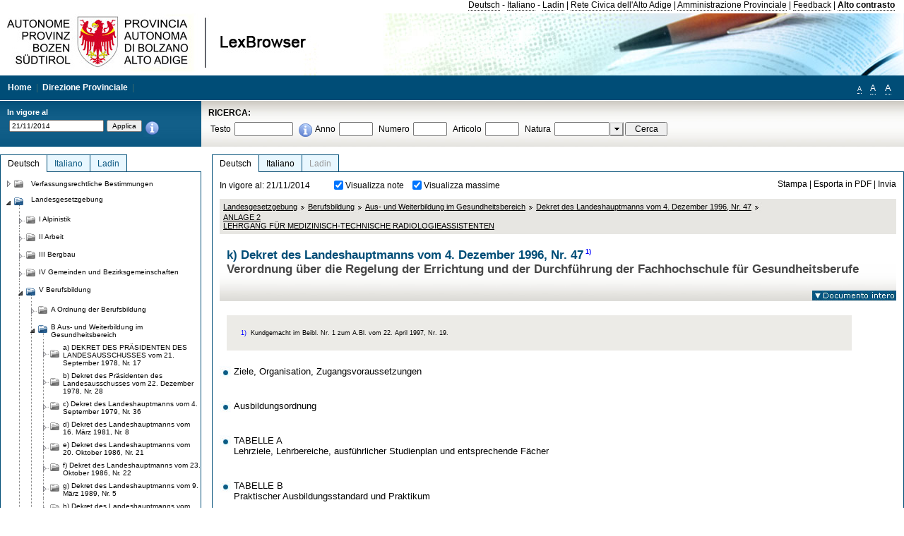

--- FILE ---
content_type: text/html; charset=utf-8
request_url: https://lexbrowser.provinz.bz.it/doc/20141121/de/dpgp-1996-47%C2%A7170/dekret_des_landeshauptmanns_vom_4_dezember_1996_nr_47/anlage_2_lehrgang_f_r_medizinisch_technische_radiologieassistenten.aspx
body_size: 17583
content:


<!DOCTYPE html PUBLIC "-//W3C//DTD XHTML 1.0 Transitional//EN" "http://www.w3.org/TR/xhtml1/DTD/xhtml1-transitional.dtd">

<html xmlns="http://www.w3.org/1999/xhtml" xml:lang="en">
<head><title>
	Lexbrowser - k) Dekret des Landeshauptmanns vom 4. Dezember 1996, Nr. 471) 
</title><meta http-equiv="Content-Type" content="text/html; charset=utf-8" /><meta http-equiv="X-UA-Compatible" content="IE=8" /><link rel="shortcut icon" type="image/x-icon" href="/favicon.ico" /><link rel="icon" type="image/x-icon" href="/favicon.ico" /><link id="hStyleCommon" rel="stylesheet" type="text/css" href="https://www.provinz.bz.it/GenericV5/css/common.css" media="screen" title="default" /><link id="hStyle" rel="stylesheet" type="text/css" href="https://www.provinz.bz.it/land/landesverwaltung/css/default.css" media="screen" title="default" />

    <!--[if lte IE 6]>
            <link rel="stylesheet" type="text/css" href="https://www.provinz.bz.it/GenericV5/css/correzioni_ie_win_6.css" media="screen" /><link rel="stylesheet" type="text/css" href="https://www.provinz.bz.it/GenericV5/css/print_ie_win_6.css" media="print" />
    <![endif]-->
    <!--[if lte IE 7]>
            <link rel="stylesheet" type="text/css" href="https://www.provinz.bz.it/GenericV5/css/correzioni_ie_win_all.css" media="all" />
    <![endif]-->
    <link rel="stylesheet" type="text/css" href="https://www.provinz.bz.it/GenericV5/css/print.css" media="print" />
    <script type="text/javascript" src="https://www.provinz.bz.it/GenericV5/scripts/functions.js"></script>
    <script type="text/javascript"> 
            //<![CDATA[
        //addLoadEvent(inizializzait); addLoadEvent(tableruler); addLoadEvent(addHelp);
            //]]>
    </script>
    <link id="hStyleMain" rel="stylesheet" href="/css/main.css" media="screen" type="text/css" />
    <!--[if lte IE 7]>
        <link id="hStyleCorr" rel="stylesheet" media="screen" type="text/css" href="../../../../../css/ie7-and-down.css" />
    <![endif]-->
    <!--[if gt IE 7]>
        <link id="hStyleElenchi" rel="stylesheet" media="screen" type="text/css" href="../../../../../css/elenchi.css" />
    <![endif]-->
    <!--[if !IE]><!-->
        <link id="hStyleElenchiNoIE" rel="stylesheet" media="screen" type="text/css" href="../../../../../css/elenchi.css" />
    <!--<![endif]-->
    

<!-- 12.02.2014 -->
<script>
  (function(i,s,o,g,r,a,m){i['GoogleAnalyticsObject']=r;i[r]=i[r]||function(){
  (i[r].q=i[r].q||[]).push(arguments)},i[r].l=1*new Date();a=s.createElement(o),
  m=s.getElementsByTagName(o)[0];a.async=1;a.src=g;m.parentNode.insertBefore(a,m)
  })(window,document,'script','//www.google-analytics.com/analytics.js','ga');
  ga('create', 'UA-47078896-3', 'provincia.bz.it');
  ga('send', 'pageview');
  ga('set', 'anonymizeIp', true);
</script>
<link href="/WebResource.axd?d=FwWDfCO6ODBIcZOYeAZ4Kl_ppoWObN0Rnck-GF0g-pC2FvYZP9VzXUN3nSC6JbKnNG_Z4_eK1DBRgSTDEEdQghxuzGfef-VDzUDIXavkp3jvwUmj0&amp;t=634405637580000000" type="text/css" rel="stylesheet" /></head>
<body>
    <form method="post" action="./anlage_2_lehrgang_f_r_medizinisch_technische_radiologieassistenten.aspx" onsubmit="javascript:return WebForm_OnSubmit();" id="form1">
<div class="aspNetHidden">
<input type="hidden" name="ToolkitScriptManager1_HiddenField" id="ToolkitScriptManager1_HiddenField" value="" />
<input type="hidden" name="__EVENTTARGET" id="__EVENTTARGET" value="" />
<input type="hidden" name="__EVENTARGUMENT" id="__EVENTARGUMENT" value="" />
<input type="hidden" name="__LASTFOCUS" id="__LASTFOCUS" value="" />
<input type="hidden" name="__VIEWSTATE" id="__VIEWSTATE" value="Z0lWZrUma5O90dKJdH3Tgsjig81LpHrl3im23QHVi4MS29yrCGzOYDC0ROgBPlak22slMNSEQ2i/KR2pF37+/JlHEi9vlVROx75Bbhfszki1ixhNF7oyG4o/z5zs/tM1HhQ6uupNRrG1nW8EDdaPcxBmeoaZc6aTYvbH5Jrl/inGYSZmqgCqWgAi/8UAinHsXUR/QDfa4m1+yoJpDBuEW41KBMJo7w+kVz3ZHYHQul3Qa32bSEKsh6CWxcQfwxvNoIO/dNcRdh6u7BYEg+kdGYV1Wu4ktFuQxVjdfZcIPj8syb3yxBAKbW7vRhdAcBAfI5m+jKnKbdH0ylYBnNZ/8569nlHluwhpdGea2QS86n5GJy7WExWpWGjJVQy5Omg9bfVhCukp1GZck7a7eFoDlHiXKNH4bKWjkhQs4R4/1gon9NkJdnfqNeJwP6U3AnJynq5sjAfDLHfjSuBI4CCN1KO7OI8dw+ql3Iw/iqIyAND6iKG/ld77fwHFBGTqQUuNwpKFPMcPiWAZpcP5+rm1XcSg3pPU84vLdxlVGCteJ1fwKhQKPVSIY51C4t5dN5vZ+Qq+DsLBt2fGliNcuGNoiYdgRzNFQAak/fF27B5QDz5aKdrRRxuqxljPOaB6NmW1c2mbbgQ0uBhOE6w9kcrKnolesgTUca/58VfxaBrKFRnAbNDt9me9h2iydTQVm2GMelMPVZ//KOfyk6GpKQDque5AJs95ZbcCRayXBJ2zAQ67Uhh7LbnLqYgEVt3WbXl1gq5S4yH3O3ALqu5L3OPWUd/ZXt/v1ZL/tiv77oarrNtYwpnwk8p6R3aqp3xKWsVT5DQUSuPQGDtjq/j7Pz2Ca9puAoyRxAQVd/oax7GISQ33KdQCdmoM2F2eG/977GRupyI6fr42jRx1JjmkNWHPxt5jA0c1UVWBfVHuV2P+LvMChc2CUQdL1DgHyOLlsqbNLqPX5GkpUo+MIHRhE3gKAoC+jF8LDaOARd484bjdt0lIkJxEvFl+bM+0EeXKFizzontvzUbqKMtxr+t3CI+QGkcaR8U=" />
</div>

<script type="text/javascript">
//<![CDATA[
var theForm = document.forms['form1'];
if (!theForm) {
    theForm = document.form1;
}
function __doPostBack(eventTarget, eventArgument) {
    if (!theForm.onsubmit || (theForm.onsubmit() != false)) {
        theForm.__EVENTTARGET.value = eventTarget;
        theForm.__EVENTARGUMENT.value = eventArgument;
        theForm.submit();
    }
}
//]]>
</script>


<script src="/WebResource.axd?d=pynGkmcFUV13He1Qd6_TZHWUOCcYpK7TqXX-jSSfFOn8WQQVJ3_JQfxokQCfmah2h20riw2&amp;t=638286137964787378" type="text/javascript"></script>

<script src='/js/highlightext.js' type='text/javascript'></script>

<script src="/ScriptResource.axd?d=nv7asgRUU0tRmHNR2D6t1HfXvmYHvLIGlD2-I1xouO-JpZpr8nL03_pl2L48l7jQlAbEmL5fxN8bEvmkbmf96ttld229X149lZ94txq0ddOFhDWJfvJHG9O4Izc-v0RKCjedSg2&amp;t=ffffffffe8f46b29" type="text/javascript"></script>
<script src="/ScriptResource.axd?d=x6wALODbMJK5e0eRC_p1LcSJ7MAZuo3dWuAmXZa5h-q7p1g_jlM-iJsL5WHHBHg6XNbkDsJNsCyEfW2E6muDDhotiSgMy3JJnT2XA5BBxFcP_tbN0&amp;t=f2cd5c5" type="text/javascript"></script>
<script src="/ScriptResource.axd?d=P5lTttoqSeZXoYRLQMIScLyIW5KVGRudF6Wmo6d3xiqUvylBJAn3_aY5lx7ad9UUS3Pqu6MdPZ4cgsqyC3CopMeznCVmn2QCp4zHmCTvmh-bA6RV0&amp;t=f2cd5c5" type="text/javascript"></script>
<script src="/ScriptResource.axd?d=3ia6HmjDiLBiKjztVGXh5Kn5KC0cV02Q95YNnbQKqpiSHJHBTo9ZUWB-jOhMaY8lgPbz8AsbFcw-ejg9FZT5tJOtLjCnqF2o2TnocW9CHBA6vTU1lG-rq1xnYziRSU8Fjx7seIw996p5gjlymjctDMGnNA4Lybi71DNRU6Pq2JfCyiqRSTtZNcOMMfhlDvl0heMsAQ2" type="text/javascript"></script>
<script src="/doc/20141121/de/dpgp-1996-47§170/dekret_des_landeshauptmanns_vom_4_dezember_1996_nr_47/anlage_2_lehrgang_f_r_medizinisch_technische_radiologieassistenten.aspx?_TSM_HiddenField_=ToolkitScriptManager1_HiddenField&amp;_TSM_CombinedScripts_=%3b%3bAjaxControlToolkit%2c+Version%3d4.1.40412.0%2c+Culture%3dneutral%2c+PublicKeyToken%3d28f01b0e84b6d53e%3ait%3aacfc7575-cdee-46af-964f-5d85d9cdcf92%3aeffe2a26%3a5546a2b%3a475a4ef5%3ad2e10b12%3a37e2e5c9%3a5a682656%3aecdfc31d%3a4355a41%3a2a35a54f" type="text/javascript"></script>
<script type="text/javascript">
//<![CDATA[
function WebForm_OnSubmit() {
if (typeof(ValidatorOnSubmit) == "function" && ValidatorOnSubmit() == false) return false;
return true;
}
//]]>
</script>

    <script type="text/javascript">
//<![CDATA[
Sys.WebForms.PageRequestManager._initialize('ctl00$ToolkitScriptManager1', 'form1', [], [], [], 90, 'ctl00');
//]]>
</script>

    <script type="text/javascript" >
    <!--
        $(document).ready(function () {
            function setTextSize(s) {
                $("body").css("font-size", s + "em");
                jQuery.cookie("textsize", s, { expires: 7, path: "/" });
            }

            if (jQuery.cookie("textsize")) {
                var val = parseFloat(jQuery.cookie("textsize"));
                //alert(val);
                if (0 < (isNaN(val) ? 0 : val)) {
                    $("body").css("font-size", val.toString() + "em");
                }
            }

            $("#largetext").click(function () { setTextSize(1); });
            $("#middletext").click(function () { setTextSize(0.8); });
            $("#smalltext").click(function () { setTextSize(0.7); });
            $("#ddlRicercaNatura_Table").css("top", "0px");
        });
        function openPopUp(pag) {
            window.open(pag, '_blank', 'height=600,width=800,status=yes,toolbar=no,menubar=no,location=no,scrollbars=1,resizable=1');
        }
        function openPopUpSmall(pag) {
            window.open(pag, '_blank', 'height=200,width=400,status=yes,toolbar=no,menubar=no,location=no,scrollbars=1,resizable=1');
        }
        -->
    </script>


        <div class="intestazione">
            <div class="primaintestazione">
                <a id="lnkLangDE" href="javascript:__doPostBack(&#39;ctl00$lnkLangDE&#39;,&#39;&#39;)">Deutsch</a> -
                <a id="lnkLangIT" href="javascript:__doPostBack(&#39;ctl00$lnkLangIT&#39;,&#39;&#39;)">Italiano</a> -
                <a id="lnkLangLA" href="javascript:__doPostBack(&#39;ctl00$lnkLangLA&#39;,&#39;&#39;)">Ladin</a>
                |
                <a id="HyperLink4" href="http://www.provincia.bz.it/it/">Rete Civica dell'Alto Adige</a>
                |
                <a id="HyperLink5" href="http://www.provincia.bz.it/aprov/amministrazione/">Amministrazione Provinciale</a>
                |
                <a id="HyperLink1" href="http://www.provincia.bz.it/aprov/amministrazione/service/feedback.asp">Feedback</a>
                |
                <strong>
                    <a id="lbAltoContrasto" href="javascript:__doPostBack(&#39;ctl00$lbAltoContrasto&#39;,&#39;&#39;)">Alto contrasto</a>
                </strong>
            </div>
            <div class="secondaintestazione">
                <div class="loghi"><img id="imgLogo" src="../../../../../images/loghi.jpg" alt="Provincia Autonoma di Bolzano - Alto Adige - LexBrowser" /></div>
                
           </div>
            <div class="terzaintestazione">
                <div class="T_nav">
                    <a id="HyperLink7" href="../../../../../">Home</a>
                    |
                    <a id="HyperLink9" href="http://www.provincia.bz.it/ressorts/generaldirektion/">Direzione Provinciale</a>
                    |
                </div>
                <div class="Usabilita_nav">
                    <a href="javascript:void(0);" id="smalltext" style="font-size:0.7em" title="Piccolo">A</a> 
                    <a href="javascript:void(0);" id="middletext" style="font-size:1em" title="Normale">A</a> 
                    <a href="javascript:void(0);" id="largetext" style="font-size:1.1em" title="Grande">A</a>
<!--                     <a id="help" title="help" href="/help.aspx" onclick="openPopUp('/help.aspx');return false;">Help</a> -->
                </div>
            </div>
            <div class="quartaintestazione">
                <div class="filtrodata">
                    <h2>In vigore al</h2>
                    <div id="pnlFiltroData" class="filtrodata_elementi" onkeypress="javascript:return WebForm_FireDefaultButton(event, &#39;btnFiltroData&#39;)">
	
                        <input name="ctl00$txtFiltroData" type="text" value="21/11/2014" id="txtFiltroData" class="calendario" />
                        <input type="submit" name="ctl00$btnFiltroData" value="Applica" onclick="javascript:WebForm_DoPostBackWithOptions(new WebForm_PostBackOptions(&quot;ctl00$btnFiltroData&quot;, &quot;&quot;, true, &quot;Date&quot;, &quot;&quot;, false, false))" id="btnFiltroData" />
                        <input type="hidden" name="ctl00$MaskedEditExtender1_ClientState" id="MaskedEditExtender1_ClientState" />
                        <span id="rngFiltroData" style="display:none;">*</span>
                        <div class="infofiltro">
                            <a href="/helpFilter.aspx" onclick="openPopUpSmall('/helpFilter.aspx');return false;"><img id="imgInfo" src="../../../../../images/info_icon.png" /></a>
                        </div>
                    
</div>
                </div>
                <div id="pnlRicerca" class="ricerca" onkeypress="javascript:return WebForm_FireDefaultButton(event, &#39;btnCerca&#39;)">
	
                    <h2>RICERCA:</h2>
                    <div class="ricerca_elementi">
                        <label for="txtRicercaTesto" id="lblRicercaTesto">Testo</label> <input name="ctl00$txtRicercaTesto" type="text" maxlength="500" id="txtRicercaTesto" class="ricerca_testo" />
                        <div class="infofiltro">
                            <a href="/helpRicerca.aspx" onclick="openPopUpSmall('/helpRicerca.aspx');return false;"><img id="imgInfo2" src="../../../../../images/info_icon.png" /></a>
                        </div>
                        <label for="txtRicercaAnno" id="lblRicercaAnno">Anno</label> <input name="ctl00$txtRicercaAnno" type="text" maxlength="4" id="txtRicercaAnno" class="ricerca_anno" />
                        <label for="txtRicercaNumero" id="lblRicercaNumero">Numero</label> <input name="ctl00$txtRicercaNumero" type="text" maxlength="10" id="txtRicercaNumero" class="ricerca_numero" />
                        <label for="txtRicercaArticolo" id="lblRicercaArticolo">Articolo</label> <input name="ctl00$txtRicercaArticolo" type="text" maxlength="10" id="txtRicercaArticolo" class="ricerca_numero" />
                        <label for="ddlRicercaNatura" id="lblRicercaNatura">Natura</label> <div id="ddlRicercaNatura" class="ricerca_natura" style="display:inline;">
		<table id="ddlRicercaNatura_Table" class="ajax__combobox_inputcontainer" cellspacing="0" cellpadding="0" style="border-width:0px;border-style:None;border-collapse:collapse;display:inline;position:relative;top:5px;">
			<tr>
				<td class="ajax__combobox_textboxcontainer"><input name="ctl00$ddlRicercaNatura$TextBox" type="text" id="ddlRicercaNatura_TextBox"  /></td><td class="ajax__combobox_buttoncontainer"><button id="ddlRicercaNatura_Button" type="button" style="visibility:hidden;"></button></td>
			</tr>
		</table><ul id="ddlRicercaNatura_OptionList" class="ajax__combobox_itemlist" style="display:none;visibility:hidden;">
			<li></li><li>Beschluss der Landesregierung</li><li>Gutachten</li><li>Verwaltungsgericht Bozen</li><li>Rundschreiben</li><li>Pariser Vertrag</li><li>Verfassung der Republik Italien</li><li>Durchf&#252;hrungsbestimmungen</li><li>Autonomiestatut und Durchf&#252;hrungsbestimmungen</li><li>Gesetz oder Verfassungsgesetz</li><li>Dekret des Landeshauptmanns</li><li>Landesgesetz</li><li>Kollektivvertrag</li><li>Verfassungsgerichtshof</li>
		</ul><input type="hidden" name="ctl00$ddlRicercaNatura$HiddenField" id="ddlRicercaNatura_HiddenField" value="0" />
	</div>
                        <input type="submit" name="ctl00$btnCerca" value="Cerca" id="btnCerca" class="actioncerca" />
                    </div>
                
</div>
            </div>
        </div>

        <div class="Cont">
        	<div class="wrapper">
        		<div class="Cont"> 
            	    <div class="content">


                	    
    <div class="Centrale">
        <a name="top" />
        <div class="lingue">
            <a id="ContentPlaceHolder1_lnkLangDE" class="lingua selezionata" href="/doc/20141121/de/dpgp-1996-47%c2%a7170/dekret_des_landeshauptmanns_vom_4_dezember_1996_nr_47/anlage_2_lehrgang_f_r_medizinisch_technische_radiologieassistenten.aspx">Deutsch</a>
            <a id="ContentPlaceHolder1_lnkLangIT" class="lingua noselezionata" href="/doc/20141121/it/dpgp-1996-47%c2%a7170/decreto_del_presidente_della_giunta_provinciale_4_dicembre_1996_n_47/allegato_2_corso_di_diploma_per_tecnico_sanitario_di_radiologia_medica.aspx">Italiano</a>
            <a id="ContentPlaceHolder1_lnkLangLA" class="lingua disabilitato ultimo">Ladin</a>
        </div>
        <div class="contenuto">
            <div class="contenuto_Cella">
                <div id="ContentPlaceHolder1_pnlAzioni" class="azioni">
	
                    <div class="edizione">
                        In vigore al: 21/11/2014
                    </div>
                    <div class="visualizzazionidoc">
                        <input id="ContentPlaceHolder1_chkVisualizzaNote" type="checkbox" name="ctl00$ContentPlaceHolder1$chkVisualizzaNote" checked="checked" onclick="javascript:setTimeout(&#39;__doPostBack(\&#39;ctl00$ContentPlaceHolder1$chkVisualizzaNote\&#39;,\&#39;\&#39;)&#39;, 0)" /><label for="ContentPlaceHolder1_chkVisualizzaNote">Visualizza note</label>
                        <input id="ContentPlaceHolder1_chkVisualizzaMassime" type="checkbox" name="ctl00$ContentPlaceHolder1$chkVisualizzaMassime" checked="checked" onclick="javascript:setTimeout(&#39;__doPostBack(\&#39;ctl00$ContentPlaceHolder1$chkVisualizzaMassime\&#39;,\&#39;\&#39;)&#39;, 0)" /><label for="ContentPlaceHolder1_chkVisualizzaMassime">Visualizza massime</label>
                    </div>
                    <div class="azionidoc">
                        
                        <a href="javascript:void(0);" onclick="popup(2136201,2136198,1, '20141121');">
                            <span id="ContentPlaceHolder1_lblStampa">Stampa</span></a>
                        | <a href="javascript:void(0);" onclick="popup(2136201,2136198,2, '20141121');">
                            <span id="ContentPlaceHolder1_lblEsporta">Esporta in PDF</span></a>
                        | <a href="javascript:void(0);" onclick="popup(2136201,2136198,3, '20141121');">
                            <span id="ContentPlaceHolder1_lblInvia">Invia</span></a>
                    </div>
                
</div>
                
                <div class="Briciole">
                    <div class="mappapercorsosito">
                        <a href="/doc/20141121/de/LG/landesgesetzgebung.aspx">Landesgesetzgebung</a><img alt="separatore percorso" src="/images/pathsep.jpg" /><a href="/doc/20141121/de/LG%c2%a7V/landesgesetzgebung/berufsbildung.aspx">Berufsbildung</a><img alt="separatore percorso" src="/images/pathsep.jpg" /><a href="/doc/20141121/de/LG%c2%a7V%c2%a7B/landesgesetzgebung/berufsbildung/aus_und_weiterbildung_im_gesundheitsbereich.aspx">Aus- und Weiterbildung im Gesundheitsbereich</a><img alt="separatore percorso" src="/images/pathsep.jpg" /><a href="/doc/20141121/de/dpgp-1996-47/dekret_des_landeshauptmanns_vom_4_dezember_1996_nr_47.aspx">Dekret des Landeshauptmanns vom 4. Dezember 1996, Nr. 47 </a><img alt="separatore percorso" src="/images/pathsep.jpg" /><a href="/doc/20141121/de/dpgp-1996-47%c2%a7170/dekret_des_landeshauptmanns_vom_4_dezember_1996_nr_47/anlage_2_lehrgang_f_r_medizinisch_technische_radiologieassistenten.aspx"><span>ANLAGE 2 <br />LEHRGANG FÜR MEDIZINISCH-TECHNISCHE RADIOLOGIEASSISTENTEN </span></a>
                    </div>
                </div>
                <div id="ContentPlaceHolder1_pnlTitolo" class="titolodocumento">
	
                    <h1>
                        <span class="tit_doc">
                            k) Dekret des Landeshauptmanns vom 4. Dezember 1996, Nr. 47<a class="nota" href="#nota1">1)</a> </span>
                        <br />
                        <span class="descr_doc">
                            Verordnung über die Regelung der Errichtung und der Durchführung der Fachhochschule für Gesundheitsberufe</span>
                    </h1>
                    
                    <a id="ContentPlaceHolder1_lnkDocInteroImg" class="documento_intero" onclick="$(&#39;#attesa1&#39;).show();" href="../../dpgp-1996-47/dekret_des_landeshauptmanns_vom_4_dezember_1996_nr_47.aspx?view=1"><img id="ContentPlaceHolder1_imgDocIntero" src="../../../../../images/documento_intero_IT.jpg" alt="Visualizza documento intero" /></a>
                    <div id="attesa1" class="attesa" style="display: none">
                        <span id="ContentPlaceHolder1_lblAttesa">Attendere, processo in corso!</span></div>
                
</div>
                <div id="documento" class="documentoesteso">
                    <div class="box_note"><div class="gruppo_nota"><div class="numero_nota"><a name="nota1"></a>1)</div><div class="testo_nota"><p > Kundgemacht im Beibl. Nr. 1 zum A.Bl. vom 22. April 1997, Nr. 19.</p></div></div></div><div class="Cella_articolo"><ul><li class="disable"><a href="/doc/20141121/de/dpgp-1996-47%c2%a7170%c2%a7180/dekret_des_landeshauptmanns_vom_4_dezember_1996_nr_47/anlage_2_lehrgang_f_r_medizinisch_technische_radiologieassistenten/ziele_organisation_zugangsvoraussetzungen.aspx"> <span>Ziele, Organisation, Zugangsvoraussetzungen </span></a><span class="descrizione">&nbsp;</span></li><li class="disable"><a href="/doc/20141121/de/dpgp-1996-47%c2%a7170%c2%a7190/dekret_des_landeshauptmanns_vom_4_dezember_1996_nr_47/anlage_2_lehrgang_f_r_medizinisch_technische_radiologieassistenten/ausbildungsordnung.aspx"> <span>Ausbildungsordnung </span></a><span class="descrizione">&nbsp;</span></li><li class="disable"><a href="/doc/20141121/de/dpgp-1996-47%c2%a7170%c2%a7200/dekret_des_landeshauptmanns_vom_4_dezember_1996_nr_47/anlage_2_lehrgang_f_r_medizinisch_technische_radiologieassistenten/tabelle_a_lehrziele_lehrbereiche_ausf_hrlicher_studienplan_und_entsprechende_f_cher.aspx"> <span>TABELLE A <br />Lehrziele, Lehrbereiche, ausführlicher Studienplan und entsprechende Fächer </span></a><span class="descrizione">&nbsp;</span></li><li class="disable"><a href="/doc/20141121/de/dpgp-1996-47%c2%a7170%c2%a7270/dekret_des_landeshauptmanns_vom_4_dezember_1996_nr_47/anlage_2_lehrgang_f_r_medizinisch_technische_radiologieassistenten/tabelle_b_praktischer_ausbildungsstandard_und_praktikum.aspx"> <span>TABELLE B <br />Praktischer Ausbildungsstandard und Praktikum </span></a><span class="descrizione">&nbsp;</span></li></ul></div>
                </div>
                
            </div>
        </div>
    </div>
    <script type="text/javascript">
    
        $(document).ready(function() {
            
            var query = highlightGoogleSearchTerms(document.URL);
            if (!query)
            {
                var analizza = true;
                var loc = 'http://' + document.domain;
                if (document.referrer.length >= loc.length) {
                    if (document.referrer.substring(0, loc.length) == loc)
                        analizza = false;
                }

                if (analizza)
                    query = highlightGoogleSearchTerms(document.referrer);

            }
            
            if (query != '')
            {
                var bodyText = $(".contenuto").html();
                bodyText = doHighlight(bodyText, query);
  
                $(".contenuto").html(bodyText);
            }
        });

        function mostraIndice() {
            if ($("#indice").is(':visible')) {
                $("#indice").hide();
                $("#documento").attr("class", "documentoesteso");
                $("#boxIndice").attr("class", "boxIndice_ridotto");
            }
            else {
                $("#indice").show();
                $("#documento").attr("class", "documentoridotto");
                $("#boxIndice").attr("class", "boxIndice_esteso");
            }
        }
        function popup(idArt, idDocumento, action, data) {
            var art = "";
            if ($("#boxIndice").length == 0) {
                art = idArt;
            } 
            else 
            {
                $(".filtroArticoli:checked").each(function () {
                    art += this.id.substring(7) + ";";
                });
            }
            
            //var pag = "/Invia.aspx" + "?id=" + idDocumento + escape("&") + "action=" + action + escape("&") + "idArt=" + idArt + escape("&") + "data=" + data + escape("&") + "c=" + art;
            //window.open(unescape(pag), "myWindow", "height = 600, width = 480, resizable = no,toolbar=no,scrollbars=yes,menubar=no, status = 0");

            var printForm = document.createElement("form");
            printForm.target = "printForm";
            printForm.method = "POST"; // or "post" if appropriate
            printForm.action = '/Invia.aspx';
            printForm.setAttribute("style", "display:none;");

            var idInput = document.createElement("input");
            idInput.type = "text";
            idInput.name = "id";
            idInput.value = idDocumento;
            printForm.appendChild(idInput);

            var actionInput = document.createElement("input");
            actionInput.type = "text";
            actionInput.name = "action";
            actionInput.value = action;
            printForm.appendChild(actionInput);

            var idArtInput = document.createElement("input");
            idArtInput.type = "text";
            idArtInput.name = "idArt";
            idArtInput.value = idArt;
            printForm.appendChild(idArtInput);

            var dataInput = document.createElement("input");
            dataInput.type = "text";
            dataInput.name = "data";
            dataInput.value = data;
            printForm.appendChild(dataInput);

            var artInput = document.createElement("input");
            artInput.type = "text";
            artInput.name = "c";
            artInput.value = art;
            printForm.appendChild(artInput);
 
            document.body.appendChild(printForm);

            map = window.open("", "printForm", "height = 600, width = 480, resizable = no,toolbar=no,scrollbars=yes,menubar=no, status = 0");

            if (map) {
                printForm.submit();
            } else {
                alert('You must allow popups for this map to work.');
            }

        }
    </script>

           		    </div>
           		</div>
            </div>
        </div>
        
        <div class="Col_sx">
        	<div class="tree">
                
<div id="messaggioattesa" style="display:none;">Caricamento in corso</div>
<div class="ucTree">
    <div class="lingue">
        <a id="Tree1_lnkLangDE" class="lingua selezionata" href="/doc/20141121/de/dpgp-1996-47%c2%a7170/dekret_des_landeshauptmanns_vom_4_dezember_1996_nr_47/anlage_2_lehrgang_f_r_medizinisch_technische_radiologieassistenten.aspx">Deutsch</a>
        <a id="Tree1_lnkLangIT" class="lingua noselezionata" href="/doc/20141121/it/dpgp-1996-47%c2%a7170/decreto_del_presidente_della_giunta_provinciale_4_dicembre_1996_n_47/allegato_2_corso_di_diploma_per_tecnico_sanitario_di_radiologia_medica.aspx">Italiano</a>
        <a id="Tree1_lnkLangLA" class="lingua noselezionata ultimo" href="/doc/20141121/la/LG%c2%a7V%c2%a7B/legislazion_provinziela/furmazion_prufescionela_y_adestram_nt_al_l_ur/b_furmazion_tl_ciamp_saniter.aspx">Ladin</a>
    </div>
    <div id="rootTree" class="albero"><table cellspacing="0" cellpadding="0" border="0"><tr id="nodo11" class="primariga"><td class="action"><img alt="Action" class="action" onclick="caricaNodo(11,'de',1, 0, '20141121');" src="/images/closed_single.png" /></td><td class="action"><img alt="Action" class="action" onclick="caricaNodo(11,'de',1, 0, '20141121');" src="/images/folder.png" /></td><td class="nodetree"><a class="tree" href="/doc/20141121/de/VB/verfassungsrechtliche_bestimmungen.aspx">Verfassungsrechtliche Bestimmungen</a></td></tr><tr id="nodo14" class="primariga"><td class="action coltree_single"><img alt="Action" class="action" onclick="caricaNodo(14,'de',0, 0, '20141121');" src="/images/expanded_single.png" /></td><td class="action imagetree"><img alt="Action" class="action" onclick="caricaNodo(14,'de',0, 0, '20141121');" src="/images/folder_opened.png" /></td><td class="nodetree"><a class="tree" href="/doc/20141121/de/LG/landesgesetzgebung.aspx">Landesgesetzgebung</a></td></tr><tr id="subnodo14"><td class="first_col"></td><td colspan="2"><table cellspacing="0" cellpadding="0" border="0"><tr id="nodo1135579"><td class="action imagetree coltree"><img alt="Action" class="action" onclick="caricaNodo(1135579,'de',1, 0, '20141121');" src="/images/closed.png" /></td><td class="action imagetree"><img alt="Action" class="action" onclick="caricaNodo(1135579,'de',1, 0, '20141121');" src="/images/folder.png" /></td><td class="nodetree"><a class="tree" href="/doc/20141121/de/LG%c2%a7I/landesgesetzgebung/alpinistik.aspx">I Alpinistik</a></td></tr><tr id="nodo1135582"><td class="action imagetree coltree"><img alt="Action" class="action" onclick="caricaNodo(1135582,'de',1, 0, '20141121');" src="/images/closed.png" /></td><td class="action imagetree"><img alt="Action" class="action" onclick="caricaNodo(1135582,'de',1, 0, '20141121');" src="/images/folder.png" /></td><td class="nodetree"><a class="tree" href="/doc/20141121/de/LG%c2%a7II/landesgesetzgebung/arbeit.aspx">II Arbeit</a></td></tr><tr id="nodo1135585"><td class="action imagetree coltree"><img alt="Action" class="action" onclick="caricaNodo(1135585,'de',1, 0, '20141121');" src="/images/closed.png" /></td><td class="action imagetree"><img alt="Action" class="action" onclick="caricaNodo(1135585,'de',1, 0, '20141121');" src="/images/folder.png" /></td><td class="nodetree"><a class="tree" href="/doc/20141121/de/LG%c2%a7III/landesgesetzgebung/bergbau.aspx">III Bergbau</a></td></tr><tr id="nodo1135588"><td class="action imagetree coltree"><img alt="Action" class="action" onclick="caricaNodo(1135588,'de',1, 0, '20141121');" src="/images/closed.png" /></td><td class="action imagetree"><img alt="Action" class="action" onclick="caricaNodo(1135588,'de',1, 0, '20141121');" src="/images/folder.png" /></td><td class="nodetree"><a class="tree" href="/doc/20141121/de/LG%c2%a7IV/landesgesetzgebung/gemeinden_und_bezirksgemeinschaften.aspx">IV Gemeinden und Bezirksgemeinschaften</a></td></tr><tr id="nodo1135591"><td class="action coltree"><img alt="Action" class="action" onclick="caricaNodo(1135591,'de',0, 0, '20141121');" src="/images/expanded.png" /></td><td class="action imagetree"><img alt="Action" class="action" onclick="caricaNodo(1135591,'de',0, 0, '20141121');" src="/images/folder_opened.png" /></td><td class="nodetree"><a class="tree" href="/doc/20141121/de/LG%c2%a7V/landesgesetzgebung/berufsbildung.aspx">V Berufsbildung</a></td></tr><tr id="subnodo1135591"><td class="branch"></td><td colspan="2"><table cellspacing="0" cellpadding="0" border="0"><tr id="nodo1135735"><td class="action imagetree coltree"><img alt="Action" class="action" onclick="caricaNodo(1135735,'de',1, 0, '20141121');" src="/images/closed.png" /></td><td class="action imagetree"><img alt="Action" class="action" onclick="caricaNodo(1135735,'de',1, 0, '20141121');" src="/images/folder.png" /></td><td class="nodetree"><a class="tree" href="/doc/20141121/de/LG%c2%a7V%c2%a7A/landesgesetzgebung/berufsbildung/ordnung_der_berufsbildung.aspx">A Ordnung der Berufsbildung</a></td></tr><tr id="nodo1135738"><td class="action coltree"><img alt="Action" class="action" onclick="caricaNodo(1135738,'de',0, 0, '20141121');" src="/images/expanded.png" /></td><td class="action imagetree"><img alt="Action" class="action" onclick="caricaNodo(1135738,'de',0, 0, '20141121');" src="/images/folder_opened.png" /></td><td class="nodetree"><a class="tree" href="/doc/20141121/de/LG%c2%a7V%c2%a7B/landesgesetzgebung/berufsbildung/aus_und_weiterbildung_im_gesundheitsbereich.aspx">B Aus- und Weiterbildung im Gesundheitsbereich</a></td></tr><tr id="subnodo1135738"><td class="branch"></td><td colspan="2"><table cellspacing="0" cellpadding="0" border="0"><tr id="nodo2121753"><td class="action imagetree coltree"><img alt="Action" class="action" onclick="caricaNodo(2121753,'de',1, 0, '20141121');" src="/images/closed.png" /></td><td class="action imagetree"><img alt="Action" class="action" onclick="caricaNodo(2121753,'de',1, 0, '20141121');" src="/images/folder.png" /></td><td class="nodetree"><a class="tree" href="/doc/20141121/de/dpgp-1978-17/dekret_des_pr_sidenten_des_landesausschusses_vom_21_september_1978_nr_17.aspx">a) DEKRET DES PRÄSIDENTEN DES LANDESAUSSCHUSSES vom 21. September 1978, Nr. 17 </a></td></tr><tr id="nodo2122137"><td class="action imagetree coltree"><img alt="Action" class="action" onclick="caricaNodo(2122137,'de',1, 0, '20141121');" src="/images/closed.png" /></td><td class="action imagetree"><img alt="Action" class="action" onclick="caricaNodo(2122137,'de',1, 0, '20141121');" src="/images/folder.png" /></td><td class="nodetree"><a class="tree" href="/doc/20141121/de/dpgp-1978-28/dekret_des_pr_sidenten_des_landesausschusses_vom_22_dezember_1978_nr_28.aspx">b) Dekret des Präsidenten des Landesausschusses vom 22. Dezember 1978, Nr. 28  </a></td></tr><tr id="nodo2122327"><td class="action imagetree coltree"><img alt="Action" class="action" onclick="caricaNodo(2122327,'de',1, 0, '20141121');" src="/images/closed.png" /></td><td class="action imagetree"><img alt="Action" class="action" onclick="caricaNodo(2122327,'de',1, 0, '20141121');" src="/images/folder.png" /></td><td class="nodetree"><a class="tree" href="/doc/20141121/de/dpgp-1979-36/dekret_des_landeshauptmanns_vom_4_september_1979_nr_36.aspx">c) Dekret des Landeshauptmanns vom 4. September 1979, Nr. 36 </a></td></tr><tr id="nodo2122966"><td class="action imagetree coltree"><img alt="Action" class="action" onclick="caricaNodo(2122966,'de',1, 0, '20141121');" src="/images/closed.png" /></td><td class="action imagetree"><img alt="Action" class="action" onclick="caricaNodo(2122966,'de',1, 0, '20141121');" src="/images/folder.png" /></td><td class="nodetree"><a class="tree" href="/doc/20141121/de/dpgp-1981-8/dekret_des_landeshauptmanns_vom_16_m_rz_1981_nr_8.aspx">d) Dekret des Landeshauptmanns vom 16. März 1981, Nr. 8 </a></td></tr><tr id="nodo2126051"><td class="action imagetree coltree"><img alt="Action" class="action" onclick="caricaNodo(2126051,'de',1, 0, '20141121');" src="/images/closed.png" /></td><td class="action imagetree"><img alt="Action" class="action" onclick="caricaNodo(2126051,'de',1, 0, '20141121');" src="/images/folder.png" /></td><td class="nodetree"><a class="tree" href="/doc/20141121/de/dpgp-1986-21/dekret_des_landeshauptmanns_vom_20_oktober_1986_nr_21.aspx">e) Dekret des Landeshauptmanns vom 20. Oktober 1986, Nr. 21 </a></td></tr><tr id="nodo2126084"><td class="action imagetree coltree"><img alt="Action" class="action" onclick="caricaNodo(2126084,'de',1, 0, '20141121');" src="/images/closed.png" /></td><td class="action imagetree"><img alt="Action" class="action" onclick="caricaNodo(2126084,'de',1, 0, '20141121');" src="/images/folder.png" /></td><td class="nodetree"><a class="tree" href="/doc/20141121/de/dpgp-1986-22/dekret_des_landeshauptmanns_vom_23_oktober_1986_nr_22.aspx">f) Dekret des Landeshauptmanns vom 23. Oktober 1986, Nr. 22 </a></td></tr><tr id="nodo2128532"><td class="action imagetree coltree"><img alt="Action" class="action" onclick="caricaNodo(2128532,'de',1, 0, '20141121');" src="/images/closed.png" /></td><td class="action imagetree"><img alt="Action" class="action" onclick="caricaNodo(2128532,'de',1, 0, '20141121');" src="/images/folder.png" /></td><td class="nodetree"><a class="tree" href="/doc/20141121/de/dpgp-1989-5/dekret_des_landeshauptmanns_vom_9_m_rz_1989_nr_5.aspx">g) Dekret des Landeshauptmanns vom 9. März 1989, Nr. 5  </a></td></tr><tr id="nodo2131025"><td class="action imagetree coltree"><img alt="Action" class="action" onclick="caricaNodo(2131025,'de',1, 0, '20141121');" src="/images/closed.png" /></td><td class="action imagetree"><img alt="Action" class="action" onclick="caricaNodo(2131025,'de',1, 0, '20141121');" src="/images/folder.png" /></td><td class="nodetree"><a class="tree" href="/doc/20141121/de/dpgp-1992-22/dekret_des_landeshauptmanns_vom_17_juni_1992_nr_22.aspx">h) Dekret des Landeshauptmanns vom 17. Juni 1992, Nr. 22 </a></td></tr><tr id="nodo2131881"><td class="action imagetree coltree"><img alt="Action" class="action" onclick="caricaNodo(2131881,'de',1, 0, '20141121');" src="/images/closed.png" /></td><td class="action imagetree"><img alt="Action" class="action" onclick="caricaNodo(2131881,'de',1, 0, '20141121');" src="/images/folder.png" /></td><td class="nodetree"><a class="tree" href="/doc/20141121/de/dpgp-1993-8/dekret_des_landeshauptmanns_vom_4_m_rz_1993_nr_8.aspx">i) Dekret des Landeshauptmanns vom 4. März 1993, Nr. 8 </a></td></tr><tr id="nodo2132958"><td class="action imagetree coltree"><img alt="Action" class="action" onclick="caricaNodo(2132958,'de',1, 0, '20141121');" src="/images/closed.png" /></td><td class="action imagetree"><img alt="Action" class="action" onclick="caricaNodo(2132958,'de',1, 0, '20141121');" src="/images/folder.png" /></td><td class="nodetree"><a class="tree" href="/doc/20141121/de/lp-1993-18/landesgesetz_vom_26_oktober_1993_nr_18.aspx">j) Landesgesetz vom 26. Oktober 1993, Nr. 18  </a></td></tr><tr id="nodo2136198"><td class="action coltree"><img alt="Action" class="action" onclick="caricaNodo(2136198,'de',0, 0, '20141121');" src="/images/expanded.png" /></td><td class="action imagetree"><img alt="Action" class="action" onclick="caricaNodo(2136198,'de',0, 0, '20141121');" src="/images/folder_opened.png" /></td><td class="nodetree"><a class="tree" href="/doc/20141121/de/dpgp-1996-47/dekret_des_landeshauptmanns_vom_4_dezember_1996_nr_47.aspx">k) Dekret des Landeshauptmanns vom 4. Dezember 1996, Nr. 47 </a></td></tr><tr id="subnodo2136198"><td class="branch"></td><td colspan="2"><table cellspacing="0" cellpadding="0" border="0"><tr id="nodo2136222"><td class="action imagetree coltree"><img alt="Action" class="action" src="/images/dot.png" /></td><td class="action imagetree"><img alt="Action" class="action" src="/images/art.png" /></td><td class="nodetree"><a class="tree" href="/doc/20141121/de/dpgp-1996-47%c2%a710/dekret_des_landeshauptmanns_vom_4_dezember_1996_nr_47/art_1_ziele_organisation_zulassungsvoraussetzungen.aspx"><span>Art. 1 (Ziele, Organisation, Zulassungsvoraussetzungen) </span></a></td></tr><tr id="nodo2136223"><td class="action imagetree coltree"><img alt="Action" class="action" src="/images/dot.png" /></td><td class="action imagetree"><img alt="Action" class="action" src="/images/art.png" /></td><td class="nodetree"><a class="tree" href="/doc/20141121/de/dpgp-1996-47%c2%a720/dekret_des_landeshauptmanns_vom_4_dezember_1996_nr_47/art_2_gestaltung_des_unterrichts_leistungspr_fung_abschlu_pr_fung.aspx"><span>Art. 2 (Gestaltung des Unterrichts - Leistungsprüfung - Abschlußprüfung) </span></a></td></tr><tr id="nodo2136224"><td class="action imagetree coltree"><img alt="Action" class="action" src="/images/dot.png" /></td><td class="action imagetree"><img alt="Action" class="action" src="/images/art.png" /></td><td class="nodetree"><a class="tree" href="/doc/20141121/de/dpgp-1996-47%c2%a730/dekret_des_landeshauptmanns_vom_4_dezember_1996_nr_47/art_3_tabellen_ausbildungsordnung.aspx"><span>Art. 3 (Tabellen: Ausbildungsordnung) </span></a></td></tr><tr id="nodo2136225"><td class="action imagetree coltree"><img alt="Action" class="action" src="/images/dot.png" /></td><td class="action imagetree"><img alt="Action" class="action" src="/images/art.png" /></td><td class="nodetree"><a class="tree" href="/doc/20141121/de/dpgp-1996-47%c2%a740/dekret_des_landeshauptmanns_vom_4_dezember_1996_nr_47/art_4_bergangsbestimmungen.aspx"><span>Art. 4 (Übergangsbestimmungen) </span></a></td></tr><tr id="nodo2136199"><td class="action imagetree coltree"><img alt="Action" class="action" onclick="caricaNodo(2136199,'de',1, 0, '20141121');" src="/images/closed.png" /></td><td class="action imagetree"><img alt="Action" class="action" onclick="caricaNodo(2136199,'de',1, 0, '20141121');" src="/images/folder.png" /></td><td class="nodetree"><a class="tree" href="/doc/20141121/de/dpgp-1996-47%c2%a750/dekret_des_landeshauptmanns_vom_4_dezember_1996_nr_47/anlage_1_lehrgang_f_r_krankenpfleger.aspx">LEHRGANG FÜR KRANKENPFLEGER </span></a></td></tr><tr id="nodo2136201"><td class="action coltree"><img alt="Action" class="action" onclick="caricaNodo(2136201,'de',0, 0, '20141121');" src="/images/expanded.png" /></td><td class="action imagetree"><img alt="Action" class="action" onclick="caricaNodo(2136201,'de',0, 0, '20141121');" src="/images/folder_opened.png" /></td><td class="nodetree"><a class="tree" href="/doc/20141121/de/dpgp-1996-47%c2%a7170/dekret_des_landeshauptmanns_vom_4_dezember_1996_nr_47/anlage_2_lehrgang_f_r_medizinisch_technische_radiologieassistenten.aspx">LEHRGANG FÜR MEDIZINISCH-TECHNISCHE RADIOLOGIEASSISTENTEN </span></a></td></tr><tr id="subnodo2136201"><td class="branch"></td><td colspan="2"><table cellspacing="0" cellpadding="0" border="0"><tr id="nodo2136236"><td class="action imagetree coltree"><img alt="Action" class="action" src="/images/dot.png" /></td><td class="action imagetree"><img alt="Action" class="action" src="/images/art.png" /></td><td class="nodetree"><a class="tree" href="/doc/20141121/de/dpgp-1996-47%c2%a7170%c2%a7180/dekret_des_landeshauptmanns_vom_4_dezember_1996_nr_47/anlage_2_lehrgang_f_r_medizinisch_technische_radiologieassistenten/ziele_organisation_zugangsvoraussetzungen.aspx"><span>Ziele, Organisation, Zugangsvoraussetzungen </span></a></td></tr><tr id="nodo2136237"><td class="action imagetree coltree"><img alt="Action" class="action" src="/images/dot.png" /></td><td class="action imagetree"><img alt="Action" class="action" src="/images/art.png" /></td><td class="nodetree"><a class="tree" href="/doc/20141121/de/dpgp-1996-47%c2%a7170%c2%a7190/dekret_des_landeshauptmanns_vom_4_dezember_1996_nr_47/anlage_2_lehrgang_f_r_medizinisch_technische_radiologieassistenten/ausbildungsordnung.aspx"><span>Ausbildungsordnung </span></a></td></tr><tr id="nodo2136202"><td class="action imagetree coltree"><img alt="Action" class="action" onclick="caricaNodo(2136202,'de',1, 0, '20141121');" src="/images/closed.png" /></td><td class="action imagetree"><img alt="Action" class="action" onclick="caricaNodo(2136202,'de',1, 0, '20141121');" src="/images/folder.png" /></td><td class="nodetree"><a class="tree" href="/doc/20141121/de/dpgp-1996-47%c2%a7170%c2%a7200/dekret_des_landeshauptmanns_vom_4_dezember_1996_nr_47/anlage_2_lehrgang_f_r_medizinisch_technische_radiologieassistenten/tabelle_a_lehrziele_lehrbereiche_ausf_hrlicher_studienplan_und_entsprechende_f_cher.aspx">Lehrziele, Lehrbereiche, ausführlicher Studienplan und entsprechende Fächer </span></a></td></tr><tr id="nodo2136244"><td class="action imagetree last_coltree"><img alt="Action" class="action" onclick="caricaNodo(2136244,'de',1, 1, '20141121');" src="/images/last_closed.png" /></td><td class="action imagetree"><img alt="Action" class="action" onclick="caricaNodo(2136244,'de',1, 1, '20141121');" src="/images/folder.png" /></td><td class="nodetree"><a class="tree" href="/doc/20141121/de/dpgp-1996-47%c2%a7170%c2%a7270/dekret_des_landeshauptmanns_vom_4_dezember_1996_nr_47/anlage_2_lehrgang_f_r_medizinisch_technische_radiologieassistenten/tabelle_b_praktischer_ausbildungsstandard_und_praktikum.aspx">Praktischer Ausbildungsstandard und Praktikum </span></a></td></tr></table></td></tr><tr id="nodo2136203"><td class="action imagetree coltree"><img alt="Action" class="action" onclick="caricaNodo(2136203,'de',1, 0, '20141121');" src="/images/closed.png" /></td><td class="action imagetree"><img alt="Action" class="action" onclick="caricaNodo(2136203,'de',1, 0, '20141121');" src="/images/folder.png" /></td><td class="nodetree"><a class="tree" href="/doc/20141121/de/dpgp-1996-47%c2%a7280/dekret_des_landeshauptmanns_vom_4_dezember_1996_nr_47/anlage_3_lehrgang_f_r_medizinisch_technische_assistenten.aspx">LEHRGANG FÜR MEDIZINISCH-TECHNISCHE ASSISTENTEN </span></a></td></tr><tr id="nodo2136205"><td class="action imagetree coltree"><img alt="Action" class="action" onclick="caricaNodo(2136205,'de',1, 0, '20141121');" src="/images/closed.png" /></td><td class="action imagetree"><img alt="Action" class="action" onclick="caricaNodo(2136205,'de',1, 0, '20141121');" src="/images/folder.png" /></td><td class="nodetree"><a class="tree" href="/doc/20141121/de/dpgp-1996-47%c2%a7390/dekret_des_landeshauptmanns_vom_4_dezember_1996_nr_47/anlage_4_lehrgang_f_r_hebamme_entbindungshelfer_in.aspx">LEHRGANG FÜR HEBAMME/ENTBINDUNGSHELFER/IN </span></a></td></tr><tr id="nodo2136207"><td class="action imagetree coltree"><img alt="Action" class="action" onclick="caricaNodo(2136207,'de',1, 0, '20141121');" src="/images/closed.png" /></td><td class="action imagetree"><img alt="Action" class="action" onclick="caricaNodo(2136207,'de',1, 0, '20141121');" src="/images/folder.png" /></td><td class="nodetree"><a class="tree" href="/doc/20141121/de/dpgp-1996-47%c2%a7500/dekret_des_landeshauptmanns_vom_4_dezember_1996_nr_47/anlage_5_lehrgang_f_r_physiotherapeuten.aspx">LEHRGANG FÜR PHYSIOTHERAPEUTEN </span></a></td></tr><tr id="nodo2136209"><td class="action imagetree coltree"><img alt="Action" class="action" onclick="caricaNodo(2136209,'de',1, 0, '20141121');" src="/images/closed.png" /></td><td class="action imagetree"><img alt="Action" class="action" onclick="caricaNodo(2136209,'de',1, 0, '20141121');" src="/images/folder.png" /></td><td class="nodetree"><a class="tree" href="/doc/20141121/de/dpgp-1996-47%c2%a7610/dekret_des_landeshauptmanns_vom_4_dezember_1996_nr_47/anlage_6_lehrgang_f_r_fachkr_fte_f_r_di_tetik.aspx">LEHRGANG FÜR FACHKRÄFTE FÜR DIÄTETIK </span></a></td></tr><tr id="nodo2136211"><td class="action imagetree coltree"><img alt="Action" class="action" onclick="caricaNodo(2136211,'de',1, 0, '20141121');" src="/images/closed.png" /></td><td class="action imagetree"><img alt="Action" class="action" onclick="caricaNodo(2136211,'de',1, 0, '20141121');" src="/images/folder.png" /></td><td class="nodetree"><a class="tree" href="/doc/20141121/de/dpgp-1996-47%c2%a7720/dekret_des_landeshauptmanns_vom_4_dezember_1996_nr_47/anlage_7_lehrgang_f_r_logop_den.aspx">LEHRGANG FÜR LOGOPÄDEN </span></a></td></tr><tr id="nodo2136213"><td class="action imagetree coltree"><img alt="Action" class="action" onclick="caricaNodo(2136213,'de',1, 0, '20141121');" src="/images/closed.png" /></td><td class="action imagetree"><img alt="Action" class="action" onclick="caricaNodo(2136213,'de',1, 0, '20141121');" src="/images/folder.png" /></td><td class="nodetree"><a class="tree" href="/doc/20141121/de/dpgp-1996-47%c2%a7850/dekret_des_landeshauptmanns_vom_4_dezember_1996_nr_47/anlage_8_artikel_1_buchstabe_c_lehrgang_f_r_dentalhygieniker.aspx">LEHRGANG FÜR DENTALHYGIENIKER </span></a></td></tr><tr id="nodo2136215"><td class="action imagetree coltree"><img alt="Action" class="action" onclick="caricaNodo(2136215,'de',1, 0, '20141121');" src="/images/closed.png" /></td><td class="action imagetree"><img alt="Action" class="action" onclick="caricaNodo(2136215,'de',1, 0, '20141121');" src="/images/folder.png" /></td><td class="nodetree"><a class="tree" href="/doc/20141121/de/dpgp-1996-47%c2%a7960/dekret_des_landeshauptmanns_vom_4_dezember_1996_nr_47/anlage_9_artikel_1_buchstabe_m_lehrgang_f_r_orthop_dietechniker_in.aspx">LEHRGANG FÜR ORTHOPÄDIETECHNIKER/IN </span></a></td></tr><tr id="nodo2136218"><td class="action imagetree coltree"><img alt="Action" class="action" onclick="caricaNodo(2136218,'de',1, 0, '20141121');" src="/images/closed.png" /></td><td class="action imagetree"><img alt="Action" class="action" onclick="caricaNodo(2136218,'de',1, 0, '20141121');" src="/images/folder.png" /></td><td class="nodetree"><a class="tree" href="/doc/20141121/de/dpgp-1996-47%c2%a71100/dekret_des_landeshauptmanns_vom_4_dezember_1996_nr_47/anlage_10_artikel_1_buchstabe_h_lehrgang_f_r_fusspfleger.aspx">LEHRGANG FÜR FUSSPFLEGER </span></a></td></tr><tr id="nodo2136220"><td class="action imagetree last_coltree"><img alt="Action" class="action" onclick="caricaNodo(2136220,'de',1, 1, '20141121');" src="/images/last_closed.png" /></td><td class="action imagetree"><img alt="Action" class="action" onclick="caricaNodo(2136220,'de',1, 1, '20141121');" src="/images/folder.png" /></td><td class="nodetree"><a class="tree" href="/doc/20141121/de/dpgp-1996-47%c2%a71210/dekret_des_landeshauptmanns_vom_4_dezember_1996_nr_47/anlage_11_artikel_1_buchstabe_r_lehrgang_f_r_techniker_f_r_die_vorbeugung_im_bereich_umwelt_und_arbeit.aspx">LEHRGANG FÜR TECHNIKER FÜR DIE VORBEUGUNG IM BEREICH UMWELT UND ARBEIT </span></a></td></tr></table></td></tr><tr id="nodo2140110"><td class="action imagetree coltree"><img alt="Action" class="action" onclick="caricaNodo(2140110,'de',1, 0, '20141121');" src="/images/closed.png" /></td><td class="action imagetree"><img alt="Action" class="action" onclick="caricaNodo(2140110,'de',1, 0, '20141121');" src="/images/folder.png" /></td><td class="nodetree"><a class="tree" href="/doc/20141121/de/dpgp-1999-37/dekret_des_landeshauptmanns_vom_7_juli_1999_nr_37.aspx">l) Dekret des Landeshauptmanns vom 7. Juli 1999, Nr. 37 </a></td></tr><tr id="nodo2653187"><td class="action imagetree coltree"><img alt="Action" class="action" onclick="caricaNodo(2653187,'de',1, 0, '20141121');" src="/images/closed.png" /></td><td class="action imagetree"><img alt="Action" class="action" onclick="caricaNodo(2653187,'de',1, 0, '20141121');" src="/images/folder.png" /></td><td class="nodetree"><a class="tree" href="/doc/20141121/de/lp-2002-14/landesgesetz_vom_15_november_2002_nr_14.aspx">m) Landesgesetz    vom 15. November 2002, Nr. 14</a></td></tr><tr id="nodo2456317"><td class="action imagetree coltree"><img alt="Action" class="action" onclick="caricaNodo(2456317,'de',1, 0, '20141121');" src="/images/closed.png" /></td><td class="action imagetree"><img alt="Action" class="action" onclick="caricaNodo(2456317,'de',1, 0, '20141121');" src="/images/folder.png" /></td><td class="nodetree"><a class="tree" href="/doc/20141121/de/dpgp-2003-46/dekret_des_landeshauptmanns_vom_20_oktober_2003_nr_46.aspx">n) Dekret des Landeshauptmanns vom 20. Oktober 2003, Nr. 46  </a></td></tr><tr id="nodo2451782"><td class="action imagetree last_coltree"><img alt="Action" class="action" onclick="caricaNodo(2451782,'de',1, 1, '20141121');" src="/images/last_closed.png" /></td><td class="action imagetree"><img alt="Action" class="action" onclick="caricaNodo(2451782,'de',1, 1, '20141121');" src="/images/folder.png" /></td><td class="nodetree"><a class="tree" href="/doc/20141121/de/dpgp-2008-4/dekret_des_landeshauptmanns_vom_7_j_nner_2008_nr_4.aspx">o) Dekret des Landeshauptmanns vom 7. Jänner 2008, Nr. 4 —</a></td></tr></table></td></tr><tr id="nodo1135741"><td class="action imagetree coltree"><img alt="Action" class="action" onclick="caricaNodo(1135741,'de',1, 0, '20141121');" src="/images/closed.png" /></td><td class="action imagetree"><img alt="Action" class="action" onclick="caricaNodo(1135741,'de',1, 0, '20141121');" src="/images/folder.png" /></td><td class="nodetree"><a class="tree" href="/doc/20141121/de/LG%c2%a7V%c2%a7C/landesgesetzgebung/berufsbildung/lehrg_nge_im_sozialbereich.aspx">C Lehrgänge im Sozialbereich</a></td></tr><tr id="nodo1135744"><td class="action imagetree coltree"><img alt="Action" class="action" onclick="caricaNodo(1135744,'de',1, 0, '20141121');" src="/images/closed.png" /></td><td class="action imagetree"><img alt="Action" class="action" onclick="caricaNodo(1135744,'de',1, 0, '20141121');" src="/images/folder.png" /></td><td class="nodetree"><a class="tree" href="/doc/20141121/de/LG%c2%a7V%c2%a7D/landesgesetzgebung/berufsbildung/anerkennung_von_bef_higungsnachweisen.aspx">D Anerkennung von Befähigungsnachweisen</a></td></tr><tr id="nodo1135747"><td class="action imagetree last_coltree"><img alt="Action" class="action" onclick="caricaNodo(1135747,'de',1, 1, '20141121');" src="/images/last_closed.png" /></td><td class="action imagetree"><img alt="Action" class="action" onclick="caricaNodo(1135747,'de',1, 1, '20141121');" src="/images/folder.png" /></td><td class="nodetree"><a class="tree" href="/doc/20141121/de/LG%c2%a7V%c2%a7E/landesgesetzgebung/berufsbildung/f_rderung_der_berufsbildung.aspx">E Förderung der Berufsbildung</a></td></tr></table></td></tr><tr id="nodo1135594"><td class="action imagetree coltree"><img alt="Action" class="action" onclick="caricaNodo(1135594,'de',1, 0, '20141121');" src="/images/closed.png" /></td><td class="action imagetree"><img alt="Action" class="action" onclick="caricaNodo(1135594,'de',1, 0, '20141121');" src="/images/folder.png" /></td><td class="nodetree"><a class="tree" href="/doc/20141121/de/LG%c2%a7VI/landesgesetzgebung/bodenschutz_wasserbauten.aspx">VI Bodenschutz, Wasserbauten</a></td></tr><tr id="nodo1135597"><td class="action imagetree coltree"><img alt="Action" class="action" onclick="caricaNodo(1135597,'de',1, 0, '20141121');" src="/images/closed.png" /></td><td class="action imagetree"><img alt="Action" class="action" onclick="caricaNodo(1135597,'de',1, 0, '20141121');" src="/images/folder.png" /></td><td class="nodetree"><a class="tree" href="/doc/20141121/de/LG%c2%a7VII/landesgesetzgebung/energie.aspx">VII Energie</a></td></tr><tr id="nodo1135600"><td class="action imagetree coltree"><img alt="Action" class="action" onclick="caricaNodo(1135600,'de',1, 0, '20141121');" src="/images/closed.png" /></td><td class="action imagetree"><img alt="Action" class="action" onclick="caricaNodo(1135600,'de',1, 0, '20141121');" src="/images/folder.png" /></td><td class="nodetree"><a class="tree" href="/doc/20141121/de/LG%c2%a7VIII/landesgesetzgebung/finanzen.aspx">VIII Finanzen</a></td></tr><tr id="nodo1135603"><td class="action imagetree coltree"><img alt="Action" class="action" onclick="caricaNodo(1135603,'de',1, 0, '20141121');" src="/images/closed.png" /></td><td class="action imagetree"><img alt="Action" class="action" onclick="caricaNodo(1135603,'de',1, 0, '20141121');" src="/images/folder.png" /></td><td class="nodetree"><a class="tree" href="/doc/20141121/de/LG%c2%a7IX/landesgesetzgebung/fremdenverkehr_und_gastgewerbe.aspx">IX Fremdenverkehr und Gastgewerbe</a></td></tr><tr id="nodo1135606"><td class="action imagetree coltree"><img alt="Action" class="action" onclick="caricaNodo(1135606,'de',1, 0, '20141121');" src="/images/closed.png" /></td><td class="action imagetree"><img alt="Action" class="action" onclick="caricaNodo(1135606,'de',1, 0, '20141121');" src="/images/folder.png" /></td><td class="nodetree"><a class="tree" href="/doc/20141121/de/LG%c2%a7X/landesgesetzgebung/f_rsorge_und_wohlfahrt.aspx">X Fürsorge und Wohlfahrt</a></td></tr><tr id="nodo1135609"><td class="action imagetree coltree"><img alt="Action" class="action" onclick="caricaNodo(1135609,'de',1, 0, '20141121');" src="/images/closed.png" /></td><td class="action imagetree"><img alt="Action" class="action" onclick="caricaNodo(1135609,'de',1, 0, '20141121');" src="/images/folder.png" /></td><td class="nodetree"><a class="tree" href="/doc/20141121/de/LG%c2%a7XI/landesgesetzgebung/gastst_tten.aspx">XI Gaststätten</a></td></tr><tr id="nodo1135612"><td class="action imagetree coltree"><img alt="Action" class="action" onclick="caricaNodo(1135612,'de',1, 0, '20141121');" src="/images/closed.png" /></td><td class="action imagetree"><img alt="Action" class="action" onclick="caricaNodo(1135612,'de',1, 0, '20141121');" src="/images/folder.png" /></td><td class="nodetree"><a class="tree" href="/doc/20141121/de/LG%c2%a7XII/landesgesetzgebung/gemeinnutzungsrechte.aspx">XII Gemeinnutzungsrechte</a></td></tr><tr id="nodo1135615"><td class="action imagetree coltree"><img alt="Action" class="action" onclick="caricaNodo(1135615,'de',1, 0, '20141121');" src="/images/closed.png" /></td><td class="action imagetree"><img alt="Action" class="action" onclick="caricaNodo(1135615,'de',1, 0, '20141121');" src="/images/folder.png" /></td><td class="nodetree"><a class="tree" href="/doc/20141121/de/LG%c2%a7XIII/landesgesetzgebung/forstwirtschaft.aspx">XIII Forstwirtschaft</a></td></tr><tr id="nodo1135618"><td class="action imagetree coltree"><img alt="Action" class="action" onclick="caricaNodo(1135618,'de',1, 0, '20141121');" src="/images/closed.png" /></td><td class="action imagetree"><img alt="Action" class="action" onclick="caricaNodo(1135618,'de',1, 0, '20141121');" src="/images/folder.png" /></td><td class="nodetree"><a class="tree" href="/doc/20141121/de/LG%c2%a7XIV/landesgesetzgebung/gesundheitswesen_und_hygiene.aspx">XIV Gesundheitswesen und Hygiene</a></td></tr><tr id="nodo1135621"><td class="action imagetree coltree"><img alt="Action" class="action" onclick="caricaNodo(1135621,'de',1, 0, '20141121');" src="/images/closed.png" /></td><td class="action imagetree"><img alt="Action" class="action" onclick="caricaNodo(1135621,'de',1, 0, '20141121');" src="/images/folder.png" /></td><td class="nodetree"><a class="tree" href="/doc/20141121/de/LG%c2%a7XV/landesgesetzgebung/gew_ssernutzung.aspx">XV Gewässernutzung</a></td></tr><tr id="nodo1135624"><td class="action imagetree coltree"><img alt="Action" class="action" onclick="caricaNodo(1135624,'de',1, 0, '20141121');" src="/images/closed.png" /></td><td class="action imagetree"><img alt="Action" class="action" onclick="caricaNodo(1135624,'de',1, 0, '20141121');" src="/images/folder.png" /></td><td class="nodetree"><a class="tree" href="/doc/20141121/de/LG%c2%a7XVI/landesgesetzgebung/handel.aspx">XVI Handel</a></td></tr><tr id="nodo1135627"><td class="action imagetree coltree"><img alt="Action" class="action" onclick="caricaNodo(1135627,'de',1, 0, '20141121');" src="/images/closed.png" /></td><td class="action imagetree"><img alt="Action" class="action" onclick="caricaNodo(1135627,'de',1, 0, '20141121');" src="/images/folder.png" /></td><td class="nodetree"><a class="tree" href="/doc/20141121/de/LG%c2%a7XVII/landesgesetzgebung/handwerk.aspx">XVII Handwerk</a></td></tr><tr id="nodo1135630"><td class="action imagetree coltree"><img alt="Action" class="action" onclick="caricaNodo(1135630,'de',1, 0, '20141121');" src="/images/closed.png" /></td><td class="action imagetree"><img alt="Action" class="action" onclick="caricaNodo(1135630,'de',1, 0, '20141121');" src="/images/folder.png" /></td><td class="nodetree"><a class="tree" href="/doc/20141121/de/LG%c2%a7XVIII/landesgesetzgebung/grundbuch_und_kataster.aspx">XVIII Grundbuch und Kataster</a></td></tr><tr id="nodo1135633"><td class="action imagetree coltree"><img alt="Action" class="action" onclick="caricaNodo(1135633,'de',1, 0, '20141121');" src="/images/closed.png" /></td><td class="action imagetree"><img alt="Action" class="action" onclick="caricaNodo(1135633,'de',1, 0, '20141121');" src="/images/folder.png" /></td><td class="nodetree"><a class="tree" href="/doc/20141121/de/LG%c2%a7XIX/landesgesetzgebung/jagd_und_fischerei.aspx">XIX Jagd und Fischerei</a></td></tr><tr id="nodo1135636"><td class="action imagetree coltree"><img alt="Action" class="action" onclick="caricaNodo(1135636,'de',1, 0, '20141121');" src="/images/closed.png" /></td><td class="action imagetree"><img alt="Action" class="action" onclick="caricaNodo(1135636,'de',1, 0, '20141121');" src="/images/folder.png" /></td><td class="nodetree"><a class="tree" href="/doc/20141121/de/LG%c2%a7XX/landesgesetzgebung/brand_und_zivilschutz.aspx">XX Brandverhütung und Bevölkerungsschutz</a></td></tr><tr id="nodo1135639"><td class="action imagetree coltree"><img alt="Action" class="action" onclick="caricaNodo(1135639,'de',1, 0, '20141121');" src="/images/closed.png" /></td><td class="action imagetree"><img alt="Action" class="action" onclick="caricaNodo(1135639,'de',1, 0, '20141121');" src="/images/folder.png" /></td><td class="nodetree"><a class="tree" href="/doc/20141121/de/LG%c2%a7XXI/landesgesetzgebung/kinderg_rten.aspx">XXI Kindergärten</a></td></tr><tr id="nodo1135642"><td class="action imagetree coltree"><img alt="Action" class="action" onclick="caricaNodo(1135642,'de',1, 0, '20141121');" src="/images/closed.png" /></td><td class="action imagetree"><img alt="Action" class="action" onclick="caricaNodo(1135642,'de',1, 0, '20141121');" src="/images/folder.png" /></td><td class="nodetree"><a class="tree" href="/doc/20141121/de/LG%c2%a7XXII/landesgesetzgebung/kultur.aspx">XXII Kultur</a></td></tr><tr id="nodo1135645"><td class="action imagetree coltree"><img alt="Action" class="action" onclick="caricaNodo(1135645,'de',1, 0, '20141121');" src="/images/closed.png" /></td><td class="action imagetree"><img alt="Action" class="action" onclick="caricaNodo(1135645,'de',1, 0, '20141121');" src="/images/folder.png" /></td><td class="nodetree"><a class="tree" href="/doc/20141121/de/LG%c2%a7XXIII/landesgesetzgebung/landes_mter_und_personal.aspx">XXIII Landesämter und Personal</a></td></tr><tr id="nodo1135648"><td class="action imagetree coltree"><img alt="Action" class="action" onclick="caricaNodo(1135648,'de',1, 0, '20141121');" src="/images/closed.png" /></td><td class="action imagetree"><img alt="Action" class="action" onclick="caricaNodo(1135648,'de',1, 0, '20141121');" src="/images/folder.png" /></td><td class="nodetree"><a class="tree" href="/doc/20141121/de/LG%c2%a7XXIV/landesgesetzgebung/landschaftsschutz_und_umweltschutz.aspx">XXIV Landschaftsschutz und Umweltschutz</a></td></tr><tr id="nodo1135651"><td class="action imagetree coltree"><img alt="Action" class="action" onclick="caricaNodo(1135651,'de',1, 0, '20141121');" src="/images/closed.png" /></td><td class="action imagetree"><img alt="Action" class="action" onclick="caricaNodo(1135651,'de',1, 0, '20141121');" src="/images/folder.png" /></td><td class="nodetree"><a class="tree" href="/doc/20141121/de/LG%c2%a7XXV/landesgesetzgebung/landwirtschaft.aspx">XXV Landwirtschaft</a></td></tr><tr id="nodo1135654"><td class="action imagetree coltree"><img alt="Action" class="action" onclick="caricaNodo(1135654,'de',1, 0, '20141121');" src="/images/closed.png" /></td><td class="action imagetree"><img alt="Action" class="action" onclick="caricaNodo(1135654,'de',1, 0, '20141121');" src="/images/folder.png" /></td><td class="nodetree"><a class="tree" href="/doc/20141121/de/LG%c2%a7XXVI/landesgesetzgebung/lehrlingswesen.aspx">XXVI Lehrlingswesen</a></td></tr><tr id="nodo1135657"><td class="action imagetree coltree"><img alt="Action" class="action" onclick="caricaNodo(1135657,'de',1, 0, '20141121');" src="/images/closed.png" /></td><td class="action imagetree"><img alt="Action" class="action" onclick="caricaNodo(1135657,'de',1, 0, '20141121');" src="/images/folder.png" /></td><td class="nodetree"><a class="tree" href="/doc/20141121/de/LG%c2%a7XXVII/landesgesetzgebung/messen_und_m_rkte.aspx">XXVII Messen und Märkte</a></td></tr><tr id="nodo1135660"><td class="action imagetree coltree"><img alt="Action" class="action" onclick="caricaNodo(1135660,'de',1, 0, '20141121');" src="/images/closed.png" /></td><td class="action imagetree"><img alt="Action" class="action" onclick="caricaNodo(1135660,'de',1, 0, '20141121');" src="/images/folder.png" /></td><td class="nodetree"><a class="tree" href="/doc/20141121/de/LG%c2%a7XXVIII/landesgesetzgebung/ffentliche_bauauftr_ge_lieferungen_und_dienstleistungen.aspx">XXVIII Öffentliche Bauaufträge, Lieferungen und Dienstleistungen</a></td></tr><tr id="nodo1135663"><td class="action imagetree coltree"><img alt="Action" class="action" onclick="caricaNodo(1135663,'de',1, 0, '20141121');" src="/images/closed.png" /></td><td class="action imagetree"><img alt="Action" class="action" onclick="caricaNodo(1135663,'de',1, 0, '20141121');" src="/images/folder.png" /></td><td class="nodetree"><a class="tree" href="/doc/20141121/de/LG%c2%a7XXIX/landesgesetzgebung/ffentliche_veranstaltungen.aspx">XXIX Öffentliche Veranstaltungen</a></td></tr><tr id="nodo1135666"><td class="action imagetree coltree"><img alt="Action" class="action" onclick="caricaNodo(1135666,'de',1, 0, '20141121');" src="/images/closed.png" /></td><td class="action imagetree"><img alt="Action" class="action" onclick="caricaNodo(1135666,'de',1, 0, '20141121');" src="/images/folder.png" /></td><td class="nodetree"><a class="tree" href="/doc/20141121/de/LG%c2%a7XXX/landesgesetzgebung/raumordnung.aspx">XXX Raum und Landschaft</a></td></tr><tr id="nodo1135669"><td class="action imagetree coltree"><img alt="Action" class="action" onclick="caricaNodo(1135669,'de',1, 0, '20141121');" src="/images/closed.png" /></td><td class="action imagetree"><img alt="Action" class="action" onclick="caricaNodo(1135669,'de',1, 0, '20141121');" src="/images/folder.png" /></td><td class="nodetree"><a class="tree" href="/doc/20141121/de/LG%c2%a7XXXI/landesgesetzgebung/rechnungswesen.aspx">XXXI Rechnungswesen</a></td></tr><tr id="nodo1135672"><td class="action imagetree coltree"><img alt="Action" class="action" onclick="caricaNodo(1135672,'de',1, 0, '20141121');" src="/images/closed.png" /></td><td class="action imagetree"><img alt="Action" class="action" onclick="caricaNodo(1135672,'de',1, 0, '20141121');" src="/images/folder.png" /></td><td class="nodetree"><a class="tree" href="/doc/20141121/de/LG%c2%a7XXXII/landesgesetzgebung/sport_und_freizeitgestaltung.aspx">XXXII Sport und Freizeitgestaltung</a></td></tr><tr id="nodo1135675"><td class="action imagetree coltree"><img alt="Action" class="action" onclick="caricaNodo(1135675,'de',1, 0, '20141121');" src="/images/closed.png" /></td><td class="action imagetree"><img alt="Action" class="action" onclick="caricaNodo(1135675,'de',1, 0, '20141121');" src="/images/folder.png" /></td><td class="nodetree"><a class="tree" href="/doc/20141121/de/LG%c2%a7XXXIII/landesgesetzgebung/stra_enwesen.aspx">XXXIII Straßenwesen</a></td></tr><tr id="nodo1135678"><td class="action imagetree coltree"><img alt="Action" class="action" onclick="caricaNodo(1135678,'de',1, 0, '20141121');" src="/images/closed.png" /></td><td class="action imagetree"><img alt="Action" class="action" onclick="caricaNodo(1135678,'de',1, 0, '20141121');" src="/images/folder.png" /></td><td class="nodetree"><a class="tree" href="/doc/20141121/de/LG%c2%a7XXXIV/landesgesetzgebung/transportwesen.aspx">XXXIV Transportwesen</a></td></tr><tr id="nodo1135681"><td class="action imagetree coltree"><img alt="Action" class="action" onclick="caricaNodo(1135681,'de',1, 0, '20141121');" src="/images/closed.png" /></td><td class="action imagetree"><img alt="Action" class="action" onclick="caricaNodo(1135681,'de',1, 0, '20141121');" src="/images/folder.png" /></td><td class="nodetree"><a class="tree" href="/doc/20141121/de/LG%c2%a7XXXV/landesgesetzgebung/unterricht.aspx">XXXV Unterricht</a></td></tr><tr id="nodo1135684"><td class="action imagetree coltree"><img alt="Action" class="action" onclick="caricaNodo(1135684,'de',1, 0, '20141121');" src="/images/closed.png" /></td><td class="action imagetree"><img alt="Action" class="action" onclick="caricaNodo(1135684,'de',1, 0, '20141121');" src="/images/folder.png" /></td><td class="nodetree"><a class="tree" href="/doc/20141121/de/LG%c2%a7XXXVI/landesgesetzgebung/verm_gen.aspx">XXXVI Vermögen</a></td></tr><tr id="nodo1135687"><td class="action imagetree coltree"><img alt="Action" class="action" onclick="caricaNodo(1135687,'de',1, 0, '20141121');" src="/images/closed.png" /></td><td class="action imagetree"><img alt="Action" class="action" onclick="caricaNodo(1135687,'de',1, 0, '20141121');" src="/images/folder.png" /></td><td class="nodetree"><a class="tree" href="/doc/20141121/de/LG%c2%a7XXXVII/landesgesetzgebung/wirtschaft.aspx">XXXVII Wirtschaft</a></td></tr><tr id="nodo1135690"><td class="action imagetree coltree"><img alt="Action" class="action" onclick="caricaNodo(1135690,'de',1, 0, '20141121');" src="/images/closed.png" /></td><td class="action imagetree"><img alt="Action" class="action" onclick="caricaNodo(1135690,'de',1, 0, '20141121');" src="/images/folder.png" /></td><td class="nodetree"><a class="tree" href="/doc/20141121/de/LG%c2%a7XXXVIII/landesgesetzgebung/wohnbauf_rderung.aspx">XXXVIII Wohnbauförderung</a></td></tr><tr id="nodo1135693"><td class="action imagetree last_coltree"><img alt="Action" class="action" onclick="caricaNodo(1135693,'de',1, 1, '20141121');" src="/images/last_closed.png" /></td><td class="action imagetree"><img alt="Action" class="action" onclick="caricaNodo(1135693,'de',1, 1, '20141121');" src="/images/folder.png" /></td><td class="nodetree"><a class="tree" href="/doc/20141121/de/LG%c2%a7XXXIX/landesgesetzgebung/gesetze_mit_verschiedenen_bestimmungen_omnibus.aspx">XXXIX Gesetze mit verschiedenen Bestimmungen (Omnibus)</a></td></tr></table></td></tr><tr id="nodo734" class="primariga"><td class="action"><img alt="Action" class="action" onclick="caricaNodo(734,'de',1, 0, '20141121');" src="/images/closed_single.png" /></td><td class="action"><img alt="Action" class="action" onclick="caricaNodo(734,'de',1, 0, '20141121');" src="/images/folder.png" /></td><td class="nodetree"><a class="tree" href="/doc/20141121/de/beschluesse/beschl_sse_der_landesregierung.aspx">Beschlüsse der Landesregierung</a></td></tr><tr id="nodo740" class="primariga"><td class="action"><img alt="Action" class="action" onclick="caricaNodo(740,'de',1, 0, '20141121');" src="/images/closed_single.png" /></td><td class="action"><img alt="Action" class="action" onclick="caricaNodo(740,'de',1, 0, '20141121');" src="/images/folder.png" /></td><td class="nodetree"><a class="tree" href="/doc/20141121/de/cort/urteile_verfassungsgerichtshof.aspx">Urteile Verfassungsgerichtshof</a></td></tr><tr id="nodo743" class="primariga"><td class="action"><img alt="Action" class="action" onclick="caricaNodo(743,'de',1, 0, '20141121');" src="/images/closed_single.png" /></td><td class="action"><img alt="Action" class="action" onclick="caricaNodo(743,'de',1, 0, '20141121');" src="/images/folder.png" /></td><td class="nodetree"><a class="tree" href="/doc/20141121/de/tar/urteile_verwaltungsgericht.aspx">Urteile Verwaltungsgericht</a></td></tr><tr id="nodo756" class="primariga"><td class="action"><img alt="Action" class="action" onclick="caricaNodo(756,'de',1, 0, '20141121');" src="/images/closed_single.png" /></td><td class="action"><img alt="Action" class="action" onclick="caricaNodo(756,'de',1, 0, '20141121');" src="/images/folder.png" /></td><td class="nodetree"><a class="tree" href="/chrono/20141121/de/">Chronologisches inhaltsverzeichnis</a></td></tr></table></div>
</div>

<div id="error" style="display:none;"></div>
<script type="text/javascript">
    $(document).ready(function () {
        initJS('/', 'de');
    });
</script>
      		</div>
        </div>

        <div class="footer">
            &copy; 2011 <span id="lblProvinciaAutonoma">Provincia Autonoma di Bolzano - Alto Adige</span><br />
<!--            <span id="lblRealizzazione">Realizzazione:</span><br /> -->
            <a class="outboundLink" title="Valid markup" href="http://validator.w3.org/check?uri=referer" target="_blank"><abbr title="eXtensible HyperText Markup Language">XHTML</abbr> 1.0</a>
            |
            <a class="outboundLink" title="Valid styles" href="http://jigsaw.w3.org/css-validator/" target="_blank"><abbr title="Cascading Style Sheets">CSS</abbr> 2.0</a>
            |
            <a id="hlFooterLink" class="footerLink" href="https://www.provincia.bz.it/aprov/amministrazione/service/328.asp">Accessibilità</a>
        </div>
    
<script type="text/javascript">
//<![CDATA[
var Page_Validators =  new Array(document.getElementById("rngFiltroData"));
//]]>
</script>

<script type="text/javascript">
//<![CDATA[
var rngFiltroData = document.all ? document.all["rngFiltroData"] : document.getElementById("rngFiltroData");
rngFiltroData.controltovalidate = "txtFiltroData";
rngFiltroData.errormessage = "*";
rngFiltroData.display = "Dynamic";
rngFiltroData.validationGroup = "Date";
rngFiltroData.type = "Date";
rngFiltroData.dateorder = "dmy";
rngFiltroData.cutoffyear = "2029";
rngFiltroData.century = "2000";
rngFiltroData.evaluationfunction = "RangeValidatorEvaluateIsValid";
rngFiltroData.maximumvalue = "1/1/2100";
rngFiltroData.minimumvalue = "1/1/1800";
//]]>
</script>

<div class="aspNetHidden">

	<input type="hidden" name="__VIEWSTATEGENERATOR" id="__VIEWSTATEGENERATOR" value="2C9069AA" />
	<input type="hidden" name="__EVENTVALIDATION" id="__EVENTVALIDATION" value="/dCArSrLMQEFXz/6k6IKxJerPnh9AniHcsUMvrN+j9XNywdHDrYczBoYdit7/ak0GJKQbw1y2sYMVWNfkvW2zUglde9z6H65Suxdek/L2c3SVzj5J3bakAwP+SWglaJFBh40SCX9TE61jUzulMa6qKfrL1oCVgfhDoX2AZaXxT2mdV2IzXCJTns5Q0iJSd9KpNKIoQ+62XoO25UcULUbplqJ/hB66L735/5DsZfNsU60CN5wM1/T9b+JJOxyDoZMXtqkTn6VTgA1EuD5YwWEqsGsgO+Fn0LvXi/qwX/zOhu7L/1086xdeUsPMmrFl2phBd0r73rSfcz3ExkzKpImNJSulLiN47bY0go4dzoK9sJC7PR/isOPyxE37Xn2+HcxFagTdwWLl8X/OpYjkmgELPKXq125TmqKlFShiQ1rBx0CVUlu" />
</div>

<script type="text/javascript">
//<![CDATA[
(function() {var fn = function() {$get("ToolkitScriptManager1_HiddenField").value = '';Sys.Application.remove_init(fn);};Sys.Application.add_init(fn);})();
var Page_ValidationActive = false;
if (typeof(ValidatorOnLoad) == "function") {
    ValidatorOnLoad();
}

function ValidatorOnSubmit() {
    if (Page_ValidationActive) {
        return ValidatorCommonOnSubmit();
    }
    else {
        return true;
    }
}
        Sys.Application.add_init(function() {
    $create(Sys.Extended.UI.MaskedEditBehavior, {"ClientStateFieldID":"MaskedEditExtender1_ClientState","CultureAMPMPlaceholder":"","CultureCurrencySymbolPlaceholder":"€","CultureDateFormat":"DMY","CultureDatePlaceholder":"/","CultureDecimalPlaceholder":",","CultureName":"it-IT","CultureThousandsPlaceholder":".","CultureTimePlaceholder":":","ErrorTooltipEnabled":true,"Mask":"99/99/9999","MaskType":1,"UserDateFormat":1,"id":"MaskedEditExtender1"}, null, null, $get("txtFiltroData"));
});

document.getElementById('rngFiltroData').dispose = function() {
    Array.remove(Page_Validators, document.getElementById('rngFiltroData'));
}
Sys.Application.add_init(function() {
    $create(Sys.Extended.UI.ComboBox, {"autoCompleteMode":0,"buttonControl":$get("ddlRicercaNatura_Button"),"comboTableControl":$get("ddlRicercaNatura_Table"),"dropDownStyle":0,"hiddenFieldControl":$get("ddlRicercaNatura_HiddenField"),"optionListControl":$get("ddlRicercaNatura_OptionList"),"textBoxControl":$get("ddlRicercaNatura_TextBox")}, null, null, $get("ddlRicercaNatura"));
});
//]]>
</script>
</form>
</body>
<!-- AGINI-->
</html>
